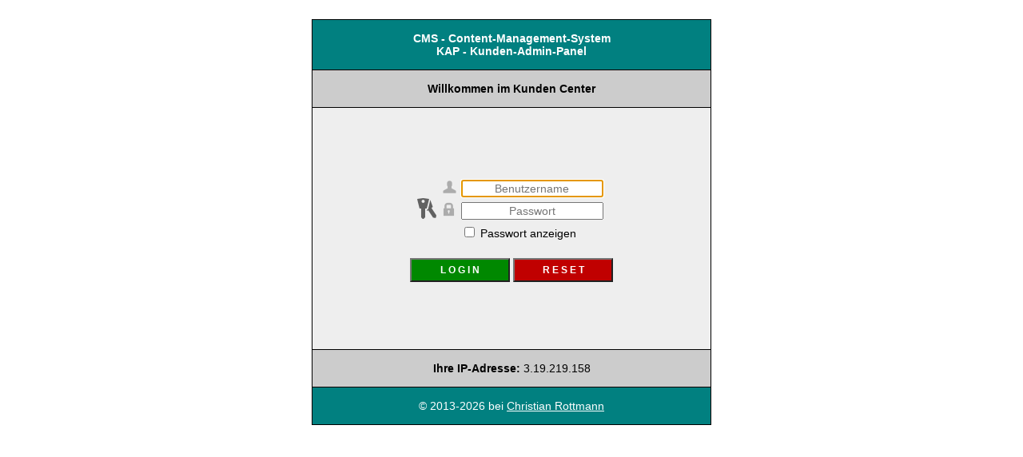

--- FILE ---
content_type: text/html; charset=UTF-8
request_url: http://hsg-bockhorst-dissen.de/kap/login.php
body_size: 2580
content:
<!DOCTYPE html>
<html>
 <head>
  <title>Kunden-Admin-Panel</title>
  <meta charset="ISO-8859-1">

<meta name="viewport" content="width=device-width, initial-scale=1">
<meta http-equiv="X-UA-Compatible" content="IE=edge">


 <link href="style.css" rel="stylesheet" media="all" type="text/css">
 <script type="text/javascript" src="feststelltaste.js"></script>

<script> // Passwort im Klartext anzeigen
function zeigePasswort() {
 if (document.getElementById("checkpw").checked == true) {
  document.getElementById("Passwort").type = "text";
 }
 else {
  document.getElementById("Passwort").type = "password";
 }
}
</script> 

 </head>
<body>

<center>
<br>

<table width=99% border=0 cellSpacing=1 cellPadding=1 bgcolor=#000000 style='max-width: 500px;'>
<tr>
<td bgcolor=#018080 align=center><p><font color=#ffffff><b>CMS - Content-Management-System<br>KAP - Kunden-Admin-Panel</b></font></p></td>
</tr>

<tr>
<td bgcolor=#cccccc align=center><p><b>Willkommen im Kunden Center</b></p>
</td></tr>


<tr>
<td bgcolor=#eeeeee align=center valign=center height=300>

<form action="" method="post">
<br><br>

<table border=0>
<tr>
<td><img src=images/icon_keys.png border=0></td>
<td>

<table border=0 cellSpacing=2 cellPadding=2>
<tr>
<td><img src=images/icon_user.png border=0></td>
<td><input type="text" name="name" required="required" autofocus="autofocus" placeholder="Benutzername" style="text-align:center;"></td></tr>
<tr>
<td><img src=images/icon_lock.png border=0></td>
<td><input type="password" name="passwort" required="required" placeholder="Passwort" style="text-align:center;" id="Passwort"></td></tr>
<tr>
<td></td>
<td><label><input type="checkbox" id="checkpw" onclick="zeigePasswort()"> Passwort anzeigen</label></td></tr>
</table>

</td></tr>
</table>

<br>
<button type='submit' name='anmeldung' value='Anmelden' style='width:125px; height:30px; background-color: #008800; FONT-WEIGHT: bold; FONT-SIZE: 12px; COLOR: #ffffff'>L O G I N</button>
<button type='reset' name='l�schen' value='L�schen' style='width:125px; height:30px; background-color: #c00000; FONT-WEIGHT: bold; FONT-SIZE: 12px; COLOR: #ffffff'>R E S E T</button>
<br><br><br>
</form>

</td></tr>

<tr>
<td bgcolor=#cccccc align=center><p><b>Ihre IP-Adresse:</b> 3.19.219.158</p></td></tr>

<tr>
<td  bgcolor=#018080 align=center><p><font color=#ffffff>&copy; 2013-2026 bei <a href="mailto:info@christian-rottmann.de?subject=KAP-Mail%20Anfrage"><font color=#ffffff>Christian Rottmann</font></a></font></p></td></tr>
</table>

</td></tr>
</table>

</center>




  

</body>
</html>

--- FILE ---
content_type: text/css
request_url: http://hsg-bockhorst-dissen.de/kap/style.css
body_size: 17280
content:
body           {BACKGROUND-COLOR: #ffffff; color: #000000; font-family: Verdana, Arial; font-size: 14px; font-weight: normal;}
textarea       {color: #000000; font-family: Verdana, Arial; font-size: 14px; font-weight: normal; width: 99%; margin: 0; padding: 0; border-width: 1;}
input          {color: #000000; font-family: Verdana, Arial; font-size: 14px; font-weight: normal;}
select         {color: #000000; font-family: Verdana, Arial; font-size: 14px; font-weight: normal;}
option         {color: #000000; font-family: Verdana, Arial; font-size: 14px; font-weight: normal;}
a:link         {color: blue;    font-family: Verdana, Arial; font-size: 14px; font-weight: normal; text-decoration:underline;}
a:visited      {color: blue;    font-family: Verdana, Arial; font-size: 14px; font-weight: normal; text-decoration:underline;}
a:active       {color: blue;    font-family: Verdana, Arial; font-size: 14px; font-weight: normal; text-decoration:none;}
a:hover        {color: blue;    font-family: Verdana, Arial; font-size: 14px; font-weight: normal; text-decoration:none;}
h1             {color: yellow;  font-family: Verdana, Arial; font-size: 16px; font-weight: bold;   margin-top: 0px; margin-left: 0px; margin-right: 0px; text-shadow: #000000 0.05em 0.05em 0.05em}

table,tr,td    {font-family: verdana, Arial; font-size: 14px}

.bigtext       {font-family: Verdana, Arial; font-size: 16px;}

.ueberschrift  {color: #ffffff; font-family: Verdana, Arial; font-size: 14px; font-weight: bold; text-shadow: #000000 0.05em 0.05em 0.05em}
.ueberschrift1 {color: #ffffff; font-family: Verdana, Arial; font-size: 16px; font-weight: bold; text-shadow: #000000 0.05em 0.05em 0.05em}
.ueberschrift2 {color: #ffffff; font-family: Verdana, Arial; font-size: 14px; font-weight: bold; text-shadow: #000000 0.05em 0.05em 0.05em}
.mini          {color: #000000; font-family: Verdana, Arial; font-size: 11px; font-weight: normal; margin-top: 0px; margin-left: 0px; margin-right: 0px;}

.pflichtfeld   {color: Red;     font-family: Verdana, Arial; font-size: 14px; font-weight: bold;}

.TabbedPanels				 {CLEAR: none; PADDING-RIGHT: 0px; PADDING-LEFT: 0px; FLOAT: left; PADDING-BOTTOM: 0px; MARGIN: 0px; WIDTH: 100%; PADDING-TOP: 0px}
.TabbedPanelsTabGroup			 {PADDING-RIGHT: 0px; PADDING-LEFT: 0px; PADDING-BOTTOM: 0px; MARGIN: 0px; PADDING-TOP: 0px}
.TabbedPanelsTab			 {BORDER-RIGHT: #000000 1px solid; PADDING-RIGHT: 5px; BORDER-TOP: #000000 0px solid; PADDING-LEFT: 5px; FLOAT: left; BACKGROUND-IMAGE: url(images/tab1.png); font-family: verdana; font-size: 11pt;PADDING-BOTTOM: 4px; MARGIN: 0px -1px 1px 0px; FONT: bold 11px sans-serif; BORDER-LEFT: #000000 1px solid; CURSOR: pointer; COLOR: #808080; PADDING-TOP: 4px; BORDER-BOTTOM: #000000 0px solid; LIST-STYLE-TYPE: none; POSITION: relative; TOP: 1px; -moz-user-select: none; -khtml-user-select: none}
.TabbedPanelsTabHover			 {BACKGROUND-IMAGE: url(images/tab2.png); COLOR: #c0c0c0}
.TabbedPanelsTabSelected		 {BACKGROUND-IMAGE: url(images/tab2.png); COLOR: #ffffff}
.TabbedPanelsTab A			 {COLOR: black; TEXT-DECORATION: none}
.TabbedPanelsContentGroup		 {CLEAR: both; BORDER-RIGHT: #000000 1px solid; BORDER-TOP: #000000 1px solid; BORDER-LEFT: #000000 1px solid; WIDTH: 100%; BORDER-BOTTOM: #000000 1px solid; BACKGROUND-COLOR: #343843}
.TabbedPanelsContent			 {PADDING-RIGHT: 1px; PADDING-LEFT: 1px; PADDING-BOTTOM: 1px; PADDING-TOP: 1px}
.TabbedPanelsContentVisible 		 { }
.VTabbedPanels .TabbedPanelsTabGroup	 {BORDER-RIGHT: #999 1px solid; BORDER-TOP: #999 1px solid; FLOAT: left; BORDER-LEFT: #ccc 1px solid; WIDTH: 2em; BORDER-BOTTOM: #ccc 1px solid; POSITION: relative; HEIGHT: 2em; BACKGROUND-COLOR: #eee}
.VTabbedPanels .TabbedPanelsTab 	 {BORDER-RIGHT: medium none; BORDER-TOP: medium none; FLOAT: none; MARGIN: 0px; BORDER-LEFT: medium none}
.VTabbedPanels .TabbedPanelsTabSelected  {BORDER-BOTTOM: #999 1px solid; BACKGROUND-COLOR: #eee}
.VTabbedPanels .TabbedPanelsContentGroup {CLEAR: none; PADDING-RIGHT: 0px; PADDING-LEFT: 0px; FLOAT: left; PADDING-BOTTOM: 0px; WIDTH: 2em; PADDING-TOP: 0px; HEIGHT: 2em}




@import url("https://fonts.googleapis.com/css?family=PT Sans:400,700,400italic|Oswald&ver=6527");body:not([class*="page-Benutzer"]) #ca-talk{display:none}body:not([class*="page-Benutzer"]) #ca-watch{display:none !important}body[class*=page-Benutzer_Diskussion] .mw-talkpageheader,body[class*=page-Benutzer_Diskussion] .mw-talkpageheader + p{display:none}img{max-width:100%;height:auto}div.twocol{float:left;min-width:12em;padding:0 1% 0 0;width:49%}div.twocol + div.twocol{padding:0 0 0 1%}@media (max-width:73em ){div.twocol div.twocol{min-width:100%;padding:0}}@media (max-width:50em ){div.twocol{min-width:100%}div.twocol + div.twocol{padding:0}}@media (min-width:50em ){div.threecol{display:flex}div.threecol > .flex-item{flex:1 1 auto;width:100vw;margin:0 1em 0 0}div.threecol > .flex-item:last-child{margin:0}}.action-submit .unsigned::after{background:none repeat scroll 0 0 #df6c20;color:white;content:"An `subst:` gedacht?";margin-left:.5em;padding:.1em .5em;vertical-align:top}.finanzbericht td:last-child{text-align:right}.selfhtml_quick_syntax_examples{width:100%;margin:1em 0;padding:0.2em 0;border:1px solid rgb(102,102,255);border-top:none;background-color:rgb(250,250,255)}.selfhtml_quick_syntax_examples caption{padding:0.1em 0.5em;border:1px solid rgb(102,102,255);border-bottom:none;background-color:rgb(250,250,255);text-align:left;font-weight:bold}.selfhtml_quick_syntax_examples th{padding:0 0.5em;text-align:left}.selfhtml_quick_syntax_examples td{padding:0 0.5em;vertical-align:top}#selfhtml_quick_syntax_examples_lastline{padding-bottom:.5em;padding-top:1em}#specialchars{margin-top:10px;padding:1px;border:1px solid #aaaaaa;text-align:center;display:block}#specialchars a{color:blue}.vorlage_h2{font-size:1.5em;border-bottom:2px solid #c4d4da;padding-bottom:.15em;margin-top:2em;margin-bottom:.75em;font-weight:normal}.toc td{padding:5px 0}.tocleft{float:left;margin-right:1.5em;background:white;padding-right:1em}.tocright{float:right;margin-left:1.5em;background:white;padding-left:1em}.toclimit-1 .toclevel-1 ul,.toclimit-2 .toclevel-2 ul,.toclimit-3 .toclevel-3 ul,.toclimit-4 .toclevel-4 ul,.toclimit-5 .toclevel-5 ul,.toclimit-6 .toclevel-6 ul{display:none}.tocright.aside{margin-left:0;margin-bottom:1.5em}.tocinline .toctoggle,.tocinline .tocnumber{display:none}.tocinline,.tocinline #toctitle,.tocinline #toctitle > h2,.tocinline #toc ul,.tocinline #toc li{display:inline}.tocinline #toctitle > h2{margin-right:1em}.tocinline #toc a{padding:0 .4em}.nonumbering .tocnumber{display:none}.toc.hallo a{display:inline-flex}

.note-box{margin:.5em 0 1em}
.note-box.aside{text-align:left}@media (min-width:60em ){.note-box.aside{float:right;width:auto;max-width:30em;margin:.5em 0 1em 1em}}
.note-box-title,
.note-box-footer{margin:0;font-size:102%;padding:0 10px;border-width:thin;border-style:solid solid none;border-radius:0 .7em 0 0;color:#fff}
.note-box-text:last-child{border-radius:0 0 .7em .7em}
.note-box-footer{border-style:none solid solid;border-radius:0 0 .7em .7em}
.note-box-text{margin:-1px 0 0;padding:4px 12px;background-color:#fff;border-width:thin;border-style:solid}
.note-box-text,#a#b{border-style:solid solid none;margin:0}
.note-box-text:last-child{border-style:solid}

.note-box-red > .note-box-title{border-color:#ff0000;background-color:#ff0000}
.note-box-red > .note-box-text{border-color:#ff0000;background-color:#ffaaaa}

.note-box-ora > .note-box-title{border-color:#ddaa00;background-color:#ddaa00}
.note-box-ora > .note-box-text{border-color:#ddaa00;background-color:#ffeeaa}

.note-box-gre > .note-box-title{border-color:#008000;background-color:#008000}
.note-box-gre > .note-box-text{border-color:#008000;background-color:#a5ffa5}


.note-box-bla > .note-box-title{border-color:#000000;background-color:#000000}
.note-box-bla > .note-box-text{border-color:#000000;background-color:#aaaaaa}

.note-box-blu > .note-box-title{border-color:#006699;background-color:#006699}
.note-box-blu > .note-box-text{border-color:#006699;background-color:#aaeeff}


.note-box-example-wiki,.note-box-example-code{margin-top:-1px;border-width:thin;border-style:solid;background-color:#fffbf0;overflow:auto}.note-box-example-wiki,.note-box-example-code,#a#b{border-style:solid solid none;margin-top:0}.note-box-example-code{font:15.5px/19px monospace;white-space:pre}.note-box-example-code .ln-xtra,.note-box-example-code li.ln-xtra,.note-box-example-code div.ln-xtra{background-color:#fcc}.note-box-example-code pre{margin:0;padding:0;border:none;background-color:transparent}.note-box-continuation .note-box-title{background-color:#5c82d9;border-color:#5c82d9}.note-box-continuation .note-box-text{width:100%;padding:0;border-color:#aec3ef;border-radius:0;background-color:#edf2ff;color:#5c82d9}.note-box-continuation .note-box-title + .note-box-text{border-color:#5c82d9}.note-box-continuation .note-box-text td{width:33%;padding:0;text-align:center}.note-box-continuation .note-box-text td:first-child{padding-left:10px;text-align:left}.note-box-continuation .note-box-text td:last-child{padding-right:10px;text-align:right}.smetadaten{float:right}ul.siconset{margin:0;padding:0;list-style-type:none;list-style-image:none}span.sicon{display:inline-block;position:relative;width:32px;height:32px;overflow:hidden}li.sicon{float:left;position:relative;width:32px;height:32px;overflow:hidden;margin:0;padding:0}.sicon img{position:absolute;border:0;max-width:none}span.bricon{vertical-align:middle}.bricon .version{position:absolute;bottom:0;left:0;right:0;font:bold 10px/11px sans-serif;text-align:center}.sicon_op img{top:-0px;left:0}.sicon_ie img{top:-31px;left:0}.sicon_ie8 img{top:-31px;left:-279px}.sicon_ie9 img{top:-31px;left:-310px}.sicon_ie10 img{top:-31px;left:-341px}.sicon_ie11 img{top:-31px;left:-372px}.sicon_edge img{top:-31px;left:-403px}.sicon_fx img{top:-62px;left:0}.sicon_saf img{top:-93px;left:0}.sicon_saf8 img{top:-93px;left:-372px}.sicon_saf9 img{top:-93px;left:-403px}.sicon_saf10 img{top:-93px;left:-434px}.sicon_saf11 img{top:-93px;left:-465px}.sicon_chr img{top:-155px;left:-0px}.sicon_html2 img{top:-186px;left:-0px}.sicon_html3_2 img{top:-186px;left:-31px}.sicon_html4 img{top:-186px;left:-62px}.sicon_html5 img{top:-186px;left:-93px}.sicon_html5v img{top:-186px;left:-124px}.sicon_xhtml1 img{top:-186px;left:-217px}.sicon_xhtml1_1 img{top:-186px;left:-248px}.sicon_css1 img{top:-217px;left:-0px}.sicon_css2 img{top:-217px;left:-31px}.sicon_css2_1 img{top:-217px;left:-62px}.sicon_css3 img{top:-217px;left:-93px}.sicon_dom1 img{top:-217px;left:-465px}.sicon_dom2 img{top:-217px;left:-434px}.sicon_dom3 img{top:-217px;left:-403px}.sicon_ecma1 img{top:-217px;left:-186px}.sicon_ecma2 img{top:-217px;left:-217px}.sicon_ecma3 img{top:-217px;left:-248px}.sicon_ecma4 img{top:-217px;left:-279px}.sicon_ecma5 img{top:-217px;left:-310px}.sicon_ecma6 img{top:-217px;left:-341px}.sicon_js_ms img{top:-248px;left:-0px}.sicon_js1_0 img{top:-248px;left:-31px}.sicon_js1_1 img{top:-248px;left:-62px}.sicon_js1_2 img{top:-248px;left:-93px}.sicon_js1_3 img{top:-248px;left:-124px}.sicon_js1_4 img{top:-248px;left:-155px}.sicon_js1_5 img{top:-248px;left:-186px}.sicon_js1_6 img{top:-248px;left:-217px}.sicon_js1_7 img{top:-248px;left:-248px}.sicon_js1_8 img{top:-248px;left:-279px}.sicon_jq img{top:-310px;left:-0px}.sicon_jq1_0 img{top:-310px;left:-31px}.sicon_jq1_1 img{top:-310px;left:-62px}.sicon_jq1_2 img{top:-310px;left:-93px}.sicon_jq1_3 img{top:-310px;left:-124px}.sicon_jq1_4 img{top:-310px;left:-155px}.sicon_jq1_5 img{top:-310px;left:-186px}.sicon_jq1_6 img{top:-310px;left:-217px}.sicon_achtung img{top:-279px;left:-0px}.sicon_visuell img{top:-279px;left:-31px}.sicon_aural img{top:-279px;left:-62px}.sicon_print img{top:-279px;left:-93px}.sicon_ro img{top:-279px;left:-124px}.sicon_rw img{top:-279px;left:-155px}.sicon_frei img{top:-279px;left:-186px}.sicon_leer img{top:-279px;left:-217px}.sicon_leer1 img{top:-279px;left:-248px}.sicon_leer2 img{top:-279px;left:-279px}.sicon_xml1 img{top:-186px;left:-403px}.sicon_xslt1 img{top:-186px;left:-434px}.sicon_xpath1 img{top:-186px;left:-465px}.sicon_svg1 img{top:-279px;left:-0px}.sicon_svg1_1 img{top:-279px;left:-31px}.sicon_svg1_2 img{top:-279px;left:-62px}.sicon_svg2 img{top:-279px;left:-93px}.sicon_mathml1 img{top:-279px;left:-186px}.sicon_mathml2 img{top:-279px;left:-217px}.sicon_mathml3 img{top:-279px;left:-248px}.sicon_php4 img{top:-0px;left:-0px}.sicon_php5 img{top:-0px;left:-31px}.sicon_php7 img{top:-0px;left:-62px}.sicon_perl5_6 img{top:-31px;left:-0px}.sicon_perl5_8 img{top:-31px;left:-31px}.sicon_perl5_10 img{top:-31px;left:-62px}.sicon_perl6 img{top:-31px;left:-93px}.sicon_java img{top:-341px;left:0}.sicon_java0 img{top:-341px;left:-31px}.sicon_java1 img{top:-341px;left:-62px}.sicon_java2 img{top:-341px;left:-93px}.sicon_java3 img{top:-341px;left:-124px}.sicon_java4 img{top:-341px;left:-155px}.sicon_java5 img{top:-341px;left:-186px}.sicon_java6 img{top:-341px;left:-217px}.sicon_java7 img{top:-341px;left:-248px}.sicon_java8 img{top:-341px;left:-279px}.sicon_as1 img{top:-62px;left:-0px}.sicon_as2 img{top:-62px;left:-31px}.sicon_as3 img{top:-62px;left:-62px}.sicon_flash2 img{top:-93px;left:-0px}.sicon_flash3 img{top:-93px;left:-31px}.sicon_flash4 img{top:-93px;left:-62px}.sicon_flash5 img{top:-93px;left:-93px}.sicon_flash6 img{top:-93px;left:-124px}.sicon_flash7 img{top:-93px;left:-155px}.sicon_flash8 img{top:-93px;left:-186px}.sicon_flash9 img{top:-93px;left:-217px}.sicon_flash10 img{top:-93px;left:-248px}.sicon_sl1 img{top:-124px;left:-0px}.sicon_sl2 img{top:-124px;left:-31px}.sicon_sl3 img{top:-124px;left:-62px}.sicon_sl4 img{top:-124px;left:-93px}.sicon_ap1_3 img{top:-155px;left:-0px}.sicon_ap2_0 img{top:-155px;left:-31px}.sicon_ap2_2 img{top:-155px;left:-62px}.sicon_ap2_4 img{top:-155px;left:-93px}.sicon_iis1 img{top:-186px;left:-0px}.sicon_iis2 img{top:-186px;left:-31px}.sicon_iis3 img{top:-186px;left:-62px}.sicon_iis4 img{top:-186px;left:-93px}.sicon_iis5 img{top:-186px;left:-124px}.sicon_iis5_1 img{top:-186px;left:-155px}.sicon_iis6 img{top:-186px;left:-186px}.sicon_iis7 img{top:-186px;left:-217px}.sicon_iis7_5 img{top:-186px;left:-248px}.sicon_cgi1_0 img{top:-217px;left:-0px}.sicon_cgi1_1 img{top:-217px;left:-31px}.sicon_http1_0 img{top:-217px;left:-62px}.sicon_http1_1 img{top:-217px;left:-93px}.sicon_http2 img{top:-217px;left:-155px}.sicon_ssl1 img{top:-248px;left:-62px}.sicon_ssl2 img{top:-248px;left:-93px}.sicon_ssl3 img{top:-248px;left:-124px}.sicon_tls1_0 img{top:-248px;left:-155px}.sicon_tls1_1 img{top:-248px;left:-186px}.sicon_tls1_2 img{top:-248px;left:-217px}.sicon_ssi img{top:-248px;left:-31px}.sicon_ftp img{top:-217px;left:-124px}.sicon_mime1 img{top:-248px;left:-0px}.sicon_android img{top:-310px;left:-0px}.sicon_sass img{top:-310px;left:-31px}.cursordemo{padding:0 2em 0 .2em;border:thin solid;font-weight:bold;background:#e8ddca}.vorlage_bk{margin:10px 0;padding-left:10px;border:thin solid #c62100;border-left-width:10px;border-radius:0 .7em .7em;background-color:#f1f3f4}div.wrapper{width:60%;min-width:600px;display:inline-block}div.wrapper .note-box-example{max-width:600px}table.reference,table.css-reference,table.html5-element-reference,table.html-attribute-reference{table-layout:fixed;width:60%;min-width:600px;display:inline-block;margin-top:0;margin-right:0;border:0 none;background:transparent}table.reference .sicon,table.reference img{vertical-align:middle}table.reference th .sicon{float:right}table.attribute-reference{table-layout:auto;width:60%;min-width:600px}table.attribute-reference > caption{background:#f1f3f4;border:1px solid #d5d5d5;border-bottom:none;padding:0.5em 1em}table.html5-element-reference .syntax p{background-color:#fffbf0;border:1px dashed #e7c157;color:#000000;font-family:monospace;font-size:1.2em;line-height:1.1em;padding:.8em 1em}.wrapper > table{width:100%}table.farbtabelle{border-collapse:separate;border-spacing:.5em}table.farbtabelle > tr > th,table.farbtabelle > tr > td,table.farbtabelle > * > tr > th,table.farbtabelle > * > tr > td{padding:0.4em 1em;text-align:center}table.farbtabelle > tr > td:nth-child(2),table.farbtabelle > * > tr > td:nth-child(2){text-align:left}table.js-attr caption{text-align:left;font-weight:bold;margin-bottom:1em}table.js-attr td{background-color:#dce5ee;padding:.25em 2em .25em .5em}table.js-attr td:first-child{background-color:#cdd8e4}table.js-attr tr:first-child td:last-child{border-top-right-radius:.5em}table.js-attr tr:last-child td:first-child{border-bottom-left-radius:.5em}table.js-attr tr:last-child td:last-child{border-bottom-right-radius:.5em}@media (max-width:75em ){.aside{width:100%;text-align:center}.aside .toc > b{display:block}.aside ul{display:inline;margin:0!important;padding:0!important}.aside li{display:inline;margin:0!important;padding:0!important}.aside li a::after,.aside li b::after,.aside li strong::after{content:url(https://wiki.selfhtml.org/skins/Selfhtml/images/bullet.gif);padding:0 .2em 0 .4em;white-space:nowrap}.aside li b > a::after{content:"";padding:0}.aside .toc > ul:first-of-type > li:first-of-type > a::before,.aside .toc > ul:first-of-type > li:first-of-type > b::before{content:url(https://wiki.selfhtml.org/skins/Selfhtml/images/bullet.gif);padding:0 .4em 0 .2em}}


--- FILE ---
content_type: text/javascript
request_url: http://hsg-bockhorst-dissen.de/kap/feststelltaste.js
body_size: 3161
content:
var capslock = {
  init: function() {
    if (!document.getElementsByTagName) {
      return;
    }
    // Find all password fields in the page, and set a keypress event on them
    var inps = document.getElementsByTagName("input");
    for (var i=0, l=inps.length; i<l; i++) {
      if (inps[i].type == "password") {
        capslock.addEvent(inps[i], "keypress", capslock.keypress);
      }
    }
  },
  addEvent: function(obj,evt,fn) {
    if (document.addEventListener) {
      capslock.addEvent = function (obj,evt,fn) {
        obj.addEventListener(evt,fn,false);
      };
      capslock.addEvent(obj,evt,fn);
    } else if (document.attachEvent) {
      capslock.addEvent = function (obj,evt,fn) {
        obj.attachEvent('on'+evt,fn);
      };
      capslock.addEvent(obj,evt,fn);
    } else {
      // no support for addEventListener *or* attachEvent, so quietly exit
    }
  },
  keypress: function(e) {
    var ev = e ? e : window.event;
    if (!ev) {
      return;
    }
    var targ = ev.target ? ev.target : ev.srcElement;
    // get key pressed
    var which = -1;
    if (ev.which) {
      which = ev.which;
    } else if (ev.keyCode) {
      which = ev.keyCode;
    }
    // get shift status
    var shift_status = false;
    if (ev.shiftKey) {
      shift_status = ev.shiftKey;
    } else if (ev.modifiers) {
      shift_status = !!(ev.modifiers & 4);
    }
    if (((which >= 65 && which <=  90) && !shift_status) ||
        ((which >= 97 && which <= 122) && shift_status)) {
      // uppercase, no shift key
      capslock.show_warning(targ);
    } else {
      capslock.hide_warning(targ);
    }
  },
  
  show_warning: function(targ) {
    if (!targ.warning) {
      targ.warning = document.createElement('img');
      targ.warning.src = "feststelltaste.png";
      targ.warning.style.position = "absolute";
      targ.warning.style.top = (targ.offsetTop + 275) + "px";
      targ.warning.style.left = (targ.offsetLeft + targ.offsetWidth + 180) + "px";
      targ.warning.style.zIndex = "999";
      targ.warning.setAttribute("alt", "Warning: Caps Lock is on");
      if (targ.warning.runtimeStyle) {
        // PNG transparency for IE
        targ.warning.runtimeStyle.filter += 
"progid:DXImageTransform.Microsoft.AlphaImageLoader(src='feststelltaste.png',sizingMethod='scale')";
      }
      document.body.appendChild(targ.warning);
    }
  },
  hide_warning: function(targ) {
    if (targ.warning) {
      targ.warning.parentNode.removeChild(targ.warning);
      targ.warning = null;
    }
  }
};

(function(i) {var u =navigator.userAgent;var e=/*@cc_on!@*/false; var st =
setTimeout;if(/webkit/i.test(u)){st(function(){var dr=document.readyState;
if(dr=="loaded"||dr=="complete"){i()}else{st(arguments.callee,10);}},10);}
else if((/mozilla/i.test(u)&&!/(compati)/.test(u)) || (/opera/i.test(u))){
document.addEventListener("DOMContentLoaded",i,false); } else if(e){     (
function(){var t=document.createElement('doc:rdy');try{t.doScroll('left');
i();t=null;}catch(e){st(arguments.callee,0);}})();}else{window.onload=i;}})(capslock.init);


